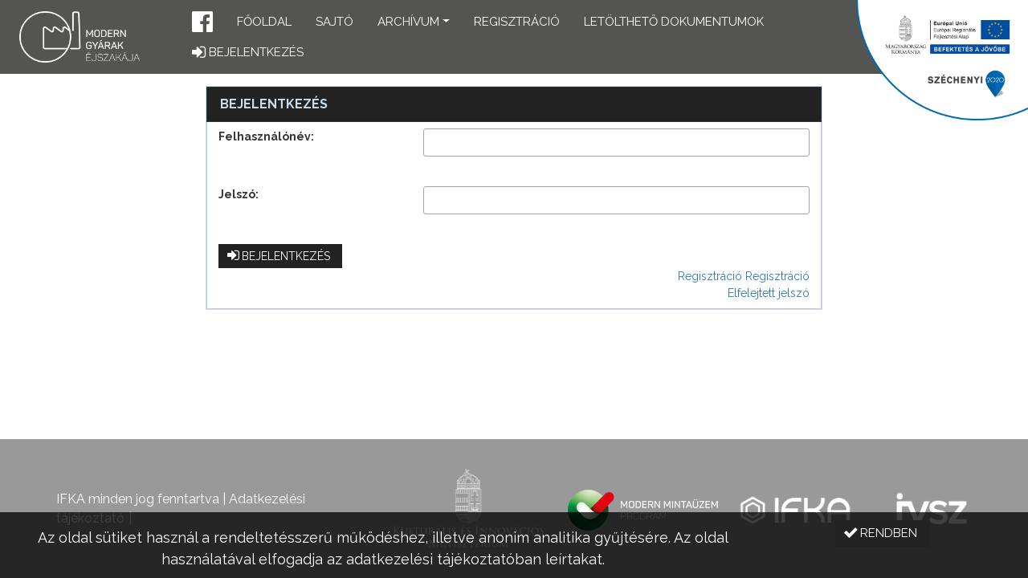

--- FILE ---
content_type: text/html;charset=UTF-8
request_url: https://moderngyarakejszakaja.hu/2021/login?continue-to=%2F2021%2Fhu%2Farticle%2F357
body_size: 4572
content:
<!DOCTYPE html>


<html><head id="j_idt2"><link type="text/css" rel="stylesheet" href="/2021/javax.faces.resource/theme.css.html?ln=primefaces-nova-dark-custom" /><link type="text/css" rel="stylesheet" href="/2021/javax.faces.resource/fa/font-awesome.css.html?ln=primefaces&amp;v=7.0" /><script type="text/javascript" src="/2021/javax.faces.resource/jquery/jquery.js.html?ln=primefaces&amp;v=7.0"></script><script type="text/javascript" src="/2021/javax.faces.resource/jquery/jquery-plugins.js.html?ln=primefaces&amp;v=7.0"></script><script type="text/javascript" src="/2021/javax.faces.resource/core.js.html?ln=primefaces&amp;v=7.0"></script><link type="text/css" rel="stylesheet" href="/2021/javax.faces.resource/components.css.html?ln=primefaces&amp;v=7.0" /><script type="text/javascript" src="/2021/javax.faces.resource/components.js.html?ln=primefaces&amp;v=7.0"></script><script type="text/javascript">if(window.PrimeFaces){PrimeFaces.settings.locale='hu';}</script>
	
	<meta charset="UTF-8" />
	<meta name="viewport" content="width=device-width, initial-scale=1" />
		<meta name="keywords" />
	<meta name="resource-type" content="document" />
	<meta name="robots" content="All" />
	<meta name="distribution" content="Global" />
	<meta name="revisit-after" content="2 days" />
	
	<title>Modern Gyárak Éjszakája</title>
	
	<base href="https://moderngyarakejszakaja.hu/2021/" />
	
	<script type="text/javascript" src="js/modernizr-custom.js"></script>
	
	<link rel="icon" type="image/png" href="favicon.png" />

	<link href="https://fonts.googleapis.com/css2?family=Raleway:ital,wght@0,300;0,400;0,600;0,700;1,400&amp;display=swap" rel="stylesheet" /> 	
	<link type="text/css" rel="stylesheet" href="css/bootstrap.min.css" media="screen" />
	<link type="text/css" rel="stylesheet" href="js/fancybox/jquery.fancybox-1.3.4.css" media="screen" />
	<link type="text/css" rel="stylesheet" href="js/imgslider/jquery-imgslider.css" media="screen" />
	<link type="text/css" rel="stylesheet" href="css/animate.css" media="screen" />
	<link type="text/css" rel="stylesheet" href="css/main.css?2020_1" media="screen" />

	<script type="text/javascript" src="js/primefaces_local_hu.js"></script>
	<script type="text/javascript" src="js/bootstrap.bundle.min.js"></script>
	<script type="text/javascript" src="js/jquery.form.min.js"></script>
	<script type="text/javascript" src="js/smoothscroll.js"></script>
	<script type="text/javascript" src="js/jquery.scrollUp.min.js"></script>
	<script type="text/javascript" src="js/wow.min.js"></script>
	<script type="text/javascript" src="js/fancybox/jquery.mousewheel.min.js"></script>
	<script type="text/javascript" src="js/fancybox/jquery.fancybox-1.3.4.pack.js"></script>
	<script type="text/javascript" src="js/imgslider/jquery-imgslider-min.js"></script>
	<script type="text/javascript" src="js/lozad.min.js"></script>
	<script type="text/javascript" src="js/galleria/galleria-1.4.2.js"></script>
	<script type="text/javascript" src="js/main.js?2020_1"></script></head>

<body><div id="j_idt10"><div id="j_idt10_start" style="display:none"><div id="ajaxOverlayWrapper"></div></div></div><script id="j_idt10_s" type="text/javascript">$(function(){PrimeFaces.cw("AjaxStatus","widget_j_idt10",{id:"j_idt10",start:function(){ajaxOverlayStart();},complete:function(){if(lzObserver) lzObserver.observe(); ajaxOverlayEnd();}});});</script>
<form id="j_idt12" name="j_idt12" method="post" action="/2021/login?continue-to=%2F2021%2Fhu%2Farticle%2F357" enctype="application/x-www-form-urlencoded">
<input type="hidden" name="j_idt12" value="j_idt12" />
<div id="j_idt12:j_idt13" class="ui-confirm-dialog ui-dialog ui-widget ui-widget-content ui-corner-all ui-shadow ui-hidden-container"><div class="ui-dialog-titlebar ui-widget-header ui-helper-clearfix ui-corner-top"><span id="j_idt12:j_idt13_title" class="ui-dialog-title"></span></div><div class="ui-dialog-content ui-widget-content" id="j_idt12:j_idt13_content"><span class="ui-icon ui-confirm-dialog-severity"></span><span class="ui-confirm-dialog-message"></span></div><div class="ui-dialog-buttonpane ui-dialog-footer ui-widget-content ui-helper-clearfix"><button id="j_idt12:j_idt14" name="j_idt12:j_idt14" class="ui-button ui-widget ui-state-default ui-corner-all ui-button-text-icon-left ui-confirmdialog-yes btn btn-success" type="button"><span class="ui-button-icon-left ui-icon ui-c fa fa-check"></span><span class="ui-button-text ui-c">Igen</span></button><script id="j_idt12:j_idt14_s" type="text/javascript">$(function(){PrimeFaces.cw("CommandButton","widget_j_idt12_j_idt14",{id:"j_idt12:j_idt14"});});</script><button id="j_idt12:j_idt15" name="j_idt12:j_idt15" class="ui-button ui-widget ui-state-default ui-corner-all ui-button-text-icon-left ui-confirmdialog-no btn btn-danger" type="button"><span class="ui-button-icon-left ui-icon ui-c fa fa-close"></span><span class="ui-button-text ui-c">Nem</span></button><script id="j_idt12:j_idt15_s" type="text/javascript">$(function(){PrimeFaces.cw("CommandButton","widget_j_idt12_j_idt15",{id:"j_idt12:j_idt15"});});</script></div></div><script id="j_idt12:j_idt13_s" type="text/javascript">$(function(){PrimeFaces.cw("ConfirmDialog","widget_j_idt12_j_idt13",{id:"j_idt12:j_idt13",width:"350",showEffect:"fade",hideEffect:"fade",global:true});});</script><input type="hidden" name="javax.faces.ViewState" id="j_id1:javax.faces.ViewState:0" value="7791401797089024902:6662811819195895002" autocomplete="off" />
</form><!-- Global site tag (gtag.js) - Google Analytics -->
<script async src="https://www.googletagmanager.com/gtag/js?id=UA-150190973-1"></script>
<script>
  window.dataLayer = window.dataLayer || [];
  function gtag(){dataLayer.push(arguments);}
  gtag('js', new Date());

  gtag('config', 'UA-150190973-1');
</script>
<img src="medias/template/1/infoblokk_kedv_final_felso_rgb_erfa.png" style="height: 150px; width: auto; position: fixed; right: 0; top: 0; z-index: 1021; pointer-events: none;" class="d-sm-inline" />

<div class="sticky-top">
	
<form id="menuForm" name="menuForm" method="post" action="/2021/login?continue-to=%2F2021%2Fhu%2Farticle%2F357" enctype="application/x-www-form-urlencoded">
<input type="hidden" name="menuForm" value="menuForm" />

			
			<nav class="navbar navbar-expand-sm navbar-dark bg-dark px-3"><a href="/2021/" class="logoDark my-auto">
					<img class="img-fluid ml-2" style="max-width: 150px;" src="images/logo.png" alt="Modern Gyárak Éjszakája" /></a>

				<button class="order-3 navbar-toggler mr-auto mb-auto" type="button" data-toggle="collapse" data-target="#headerMenu" aria-controls="headerMenu" aria-expanded="false" aria-label="Menü megnyitása" style="position: absolute; top: 15px; left: 15px;">
					<span class="navbar-toggler-icon"></span>
				</button>

				<div class="navbar-brand-container">
				
				<div id="headerMenu" class="collapse navbar-collapse">
					<ul class="navbar-nav ml-auto">
						
						<a class="nav-link" href="https://www.facebook.com/moderngyarakejszakaja" target="_blank" role="button" style="margin-top: 4px; margin-right: 15px; padding: 0; margin-left: 15px;">
							<i class="fa fa-2x fa-facebook-official"></i>
						</a><li class="nav-item"><a href="/2021/hu" class="nav-link">Főoldal</a></li><li class="nav-item"><a href="hu/page/sajto" class="nav-link">Sajtó</a></li><li class="nav-item dropdown dropdown-dark"><a href="javascript:void(0)" data-toggle="dropdown" class="nav-link dropdown-toggle">Archívum</a><div class="dropdown-menu"><a href="/2021/hu/events" class="nav-link">Archívum - 2021</a><a href="https://moderngyarakejszakaja.hu/2020" target="_blank" class="nav-link">Archívum - 2020</a><a href="https://moderngyarakejszakaja.hu/2019" target="_blank" class="nav-link">Archívum - 2019</a></div></li><li class="nav-item"><a href="https://moderngyarakejszakaja.hu/register" class="nav-link">Regisztráció</a></li><li class="nav-item"><a href="hu/page/letolthetodokumentumok" class="nav-link">Letölthető dokumentumok</a></li>
		<li class="nav-item d-block d-sm-none">
		</li>
			<li class="nav-item"><a href="/2021/login" class="nav-link "><i class="fa fa-lg fa-sign-in" aria-hidden="true"></i>
					<span>
						Bejelentkezés
						
					</span></a>
			</li>
						
						
						
					</ul>
				</div>
				</div>

			</nav><input type="hidden" name="javax.faces.ViewState" id="j_id1:javax.faces.ViewState:1" value="7791401797089024902:6662811819195895002" autocomplete="off" />
</form>
</div>

<main class="flex-grow-1 d-flex flex-column">
	<div class="container">
		<div id="j_idt175" class="ui-messages ui-widget" aria-live="polite"></div><span id="growl"></span><script id="growl_s" type="text/javascript">$(function(){PrimeFaces.cw("Growl","growl",{id:"growl",sticky:false,life:15000,escape:true,keepAlive:false,msgs:[]});});</script><span id="growlQuick"></span><script id="growlQuick_s" type="text/javascript">$(function(){PrimeFaces.cw("Growl","growlQuick",{id:"growlQuick",sticky:false,life:2000,escape:true,keepAlive:false,msgs:[]});});</script><span id="growlSticky"></span><script id="growlSticky_s" type="text/javascript">$(function(){PrimeFaces.cw("Growl","growlSticky",{id:"growlSticky",sticky:false,life:6000,escape:true,keepAlive:false,msgs:[]});});</script>
<form id="loginForm" name="loginForm" method="post" action="/2021/login?continue-to=%2F2021%2Fhu%2Farticle%2F357" enctype="application/x-www-form-urlencoded">
<input type="hidden" name="loginForm" value="loginForm" />
<div id="loginForm:j_idt177" class="ui-panel ui-widget ui-widget-content ui-corner-all loginPanel mx-auto" data-widget="widget_loginForm_j_idt177"><div id="loginForm:j_idt177_header" class="ui-panel-titlebar ui-widget-header ui-helper-clearfix ui-corner-all"><span class="ui-panel-title">Bejelentkezés</span></div><div id="loginForm:j_idt177_content" class="ui-panel-content ui-widget-content">
		
				<div class="row form-group">
					<div class="col-sm-4"><label id="loginForm:j_idt179" class="ui-outputlabel ui-widget" for="loginForm:username">Felhasználónév:</label>
					</div>
					<div class="col-sm-8"><input id="loginForm:username" name="loginForm:username" type="text" class="ui-inputfield ui-inputtext ui-widget ui-state-default ui-corner-all form-control" /><script id="loginForm:username_s" type="text/javascript">$(function(){PrimeFaces.cw("InputText","widget_loginForm_username",{id:"loginForm:username",maxlength:-2147483648});});</script><div id="loginForm:j_idt181" aria-live="polite" class="ui-message"></div><script id="loginForm:j_idt181_s" type="text/javascript">$(function(){PrimeFaces.cw("Message","widget_loginForm_j_idt181",{id:"loginForm:j_idt181",target:"loginForm:username"});});</script>
					</div>
				</div>
				
				<div class="row form-group">
					<div class="col-sm-4"><label id="loginForm:j_idt183" class="ui-outputlabel ui-widget" for="loginForm:password">Jelszó:</label>
					</div>
					<div class="col-sm-8"><input id="loginForm:password" name="loginForm:password" type="password" class="ui-inputfield ui-password ui-widget ui-state-default ui-corner-all form-control" /><script id="loginForm:password_s" type="text/javascript">$(function(){PrimeFaces.cw("Password","widget_loginForm_password",{id:"loginForm:password"});});</script><div id="loginForm:j_idt185" aria-live="polite" class="ui-message"></div><script id="loginForm:j_idt185_s" type="text/javascript">$(function(){PrimeFaces.cw("Message","widget_loginForm_j_idt185",{id:"loginForm:j_idt185",target:"loginForm:password"});});</script>
					</div>
				</div>
				
				<div class="row">
					<div class="col-12"><button id="loginForm:j_idt187" name="loginForm:j_idt187" class="ui-button ui-widget ui-state-default ui-corner-all ui-button-text-icon-left" onclick="" type="submit"><span class="ui-button-icon-left ui-icon ui-c fa fa-sign-in"></span><span class="ui-button-text ui-c">Bejelentkezés</span></button><script id="loginForm:j_idt187_s" type="text/javascript">$(function(){PrimeFaces.cw("CommandButton","widget_loginForm_j_idt187",{id:"loginForm:j_idt187"});});</script>
					</div>
				</div>
				
				<div class="row"><div class="col-12 text-right"><a href="/2021/register?continue-to=%2F2021%2Fhu%2Farticle%2F357" class="ui-link ui-widget">Regisztráció</a>
							<a href="https://moderngyarakejszakaja.hu/register" rendered="false">
								Regisztráció
							</a></div>
					<div class="col-12 text-right"><a href="/2021/forgotten_password" class="ui-link ui-widget">Elfelejtett jelszó</a>
					</div>
				</div></div></div><script id="loginForm:j_idt177_s" type="text/javascript">$(function(){PrimeFaces.cw("Panel","widget_loginForm_j_idt177",{id:"loginForm:j_idt177"});});</script><div id="loginForm:j_idt197" class="ui-dialog ui-widget ui-widget-content ui-corner-all ui-shadow ui-hidden-container"><div class="ui-dialog-titlebar ui-widget-header ui-helper-clearfix ui-corner-top"><span id="loginForm:j_idt197_title" class="ui-dialog-title">Többszörös bejelentkezési kísérlet</span></div><div class="ui-dialog-content ui-widget-content" id="loginForm:j_idt197_content">
				<div style="margin-bottom: 10px;">
					Ön már belépett egy másik böngészöből. A belépéshez a rendszernek ki kell léptetnie Önt a másik böngészőből. Kívánja folytatni?
				</div></div><div class="ui-dialog-footer ui-widget-content"><span>
					<div class="buttonRow"><button id="loginForm:j_idt200" name="loginForm:j_idt200" class="ui-button ui-widget ui-state-default ui-corner-all ui-button-text-icon-left" onclick="" type="submit"><span class="ui-button-icon-left ui-icon ui-c fa fa-sign-in"></span><span class="ui-button-text ui-c">Belépés folytatása</span></button><script id="loginForm:j_idt200_s" type="text/javascript">$(function(){PrimeFaces.cw("CommandButton","widget_loginForm_j_idt200",{id:"loginForm:j_idt200"});});</script><button id="loginForm:j_idt201" name="loginForm:j_idt201" class="ui-button ui-widget ui-state-default ui-corner-all ui-button-text-icon-left" onclick="PrimeFaces.bcn(this,event,[function(event){return function() { PF('dlgKickOut').hide(); return false; }();},function(event){PrimeFaces.ab({s:&quot;loginForm:j_idt201&quot;,f:&quot;loginForm&quot;});return false;}]);" style="float: right;" type="submit"><span class="ui-button-icon-left ui-icon ui-c fa fa-close"></span><span class="ui-button-text ui-c">Bezárás</span></button><script id="loginForm:j_idt201_s" type="text/javascript">$(function(){PrimeFaces.cw("CommandButton","widget_loginForm_j_idt201",{id:"loginForm:j_idt201"});});</script>
					</div></span></div></div><script id="loginForm:j_idt197_s" type="text/javascript">$(function(){PrimeFaces.cw("Dialog","dlgKickOut",{id:"loginForm:j_idt197",draggable:false,resizable:false,modal:true,width:"400"});});</script><input type="hidden" name="javax.faces.ViewState" id="j_id1:javax.faces.ViewState:2" value="7791401797089024902:6662811819195895002" autocomplete="off" />
</form>
	</div>
</main>

<footer class="py-4 mt-auto">
	<div class="container">
		<div class="row">

			<div class="col-sm-4 align-self-center" style="font-size: 1rem;">
				IFKA minden jog fenntartva
				|
			<a href="hu/page/privacy-statement" class="footerMenuLink">Adatkezelési tájékoztató</a>
			</div>
			
			<div class="col-sm-8 align-self-center text-center text-sm-right mt-4 mt-sm-0">

				<div class="row">
					
					<div class="col-3 d-flex align-items-center">
						<a href="https://kormany.hu/kulturalis-es-innovacios-miniszterium" target="_blank">
							<img src="medias/template/1/kim_logo_white_logo_txt_whitecopy-01.png" class="img-fluid" style="max-width: 250px;" />
						</a>
					</div>

					<div class="col-4 d-flex align-items-center">
						<a href="https://modem4.hu" target="_blank">
							<img src="medias/template/1/modem_inverse.png" class="img-fluid ml-5" style="max-width: 200px; transform: translateY(2px);" />
						</a>
					</div>
					
					<div class="col-3 d-flex align-items-center">
						<a href="https://ifka.hu" target="_blank">
							<img src="medias/template/1/ifka_inverse.png" class="img-fluid" style="max-width: 150px; transform: translateY(2px);" />
						</a>
					</div>
					
					<div class="col-2 d-flex align-items-center">
						<a href="https://ivsz.hu" target="_blank">
							<img src="medias/template/1/ivsz_inverse.png" class="img-fluid" style="max-width: 100px;" />
						</a>
					</div>

				</div>
				
			</div>

		</div>
	</div>
</footer><span id="cookieMessageArea">
			<div class="cookieAcceptPanel">
<form id="j_idt213" name="j_idt213" method="post" action="/2021/login?continue-to=%2F2021%2Fhu%2Farticle%2F357" enctype="application/x-www-form-urlencoded">
<input type="hidden" name="j_idt213" value="j_idt213" />

					<div class="row">
						<div class="col-sm-9">
							Az oldal sütiket használ a rendeltetésszerű működéshez, illetve anonim analitika gyűjtésére. Az oldal használatával elfogadja az adatkezelési tájékoztatóban leírtakat.
						</div>
						<div class="col-sm-3"><button id="j_idt213:j_idt215" name="j_idt213:j_idt215" class="ui-button ui-widget ui-state-default ui-corner-all ui-button-text-icon-left" onclick="PrimeFaces.ab({s:&quot;j_idt213:j_idt215&quot;,f:&quot;j_idt213&quot;,u:&quot;cookieMessageArea&quot;});return false;" type="submit"><span class="ui-button-icon-left ui-icon ui-c fa fa-check"></span><span class="ui-button-text ui-c">Rendben</span></button><script id="j_idt213:j_idt215_s" type="text/javascript">$(function(){PrimeFaces.cw("CommandButton","widget_j_idt213_j_idt215",{id:"j_idt213:j_idt215"});});</script>
						</div>
					</div><input type="hidden" name="javax.faces.ViewState" id="j_id1:javax.faces.ViewState:3" value="7791401797089024902:6662811819195895002" autocomplete="off" />
</form>
			</div></span>
<form id="j_idt218" name="j_idt218" method="post" action="/2021/login?continue-to=%2F2021%2Fhu%2Farticle%2F357" enctype="application/x-www-form-urlencoded">
<input type="hidden" name="j_idt218" value="j_idt218" />
<script id="j_idt218:j_idt219" type="text/javascript">handleMap = function() {PrimeFaces.ab({s:"j_idt218:j_idt219",f:"j_idt218",p:"j_idt218:j_idt219",ps:true,onco:function(xhr,status,args){mapLoaded(args.data);},pa:arguments[0]});}</script><script id="j_idt218:j_idt220" type="text/javascript">handleSelect = function() {PrimeFaces.ab({s:"j_idt218:j_idt220",f:"j_idt218",p:"j_idt218:j_idt220",u:"@(.mapBoxArea)",ps:true,pa:arguments[0]});}</script><script id="j_idt218:j_idt221" type="text/javascript">closeMapSelection = function() {PrimeFaces.ab({s:"j_idt218:j_idt221",f:"j_idt218",p:"j_idt218:j_idt221",u:"@(.mapBoxArea)",ps:true,pa:arguments[0]});}</script><input type="hidden" name="javax.faces.ViewState" id="j_id1:javax.faces.ViewState:4" value="7791401797089024902:6662811819195895002" autocomplete="off" />
</form>
		
</body>

</html>

--- FILE ---
content_type: text/css
request_url: https://moderngyarakejszakaja.hu/2021/js/imgslider/jquery-imgslider.css
body_size: 860
content:
.slider-container-wrapper {
	width: 100%;
	overflow: hidden;
	position: relative;
}

.slider-container {
	position: absolute;
	top: 0;
	bottom: 0;
	right: 0;
	left: 0;
}

.slider-item-container {
	width: 300%;
	height: 100%;
	margin-left: -100%;
	overflow: hidden;
}

.slider-item {
	width: 33.33333333333333333333333333333333%;
	height: 100%;
	-moz-background-size: cover;
	-o-background-size: cover;
	-webkit-background-size: cover;
	background-size: cover;
	background-repeat: no-repeat;
	background-position: 50% 50%;
	float: left;
	position: relative;
}

.slider-dots-container {
	width: 100%;
	height: 20px;
	position: absolute;
	bottom: 15px;
	text-align: center;
}

.slider-dot-container {
	cursor: pointer;
	-moz-box-sizing: border-box;
	-webkit-box-sizing: border-box;
	box-sizing: border-box;
	padding: 5px;
	margin: 0 2px;
	display: inline-block;
	width: 20px;
	height: 20px;
}

.slider-dot {
	width: 10px;
	height: 10px;
	-moz-border-radius: 50%;
	-webkit-border-radius: 50%;
	border-radius: 50%;
	border: 1px solid #000000;
	background-color: #ffffff;
	-moz-box-sizing: border-box;
	-webkit-box-sizing: border-box;
	box-sizing: border-box;
	opacity: 0.3;
}

.slider-dot-container.active {
	cursor: default;
}

.slider-dot-container.active > .slider-dot {
	background-color: #ffffff;
	opacity: 0.8;
}

.slider-dot-container:not(.active):hover > .slider-dot {
	opacity: 0.5;
	-moz-box-shadow: 0 0 15px #ffffff, 0 0 10px #ffffff;
	-webkit-box-shadow: 0 0 15px #ffffff, 0 0 10px #ffffff;
	box-shadow: 0 0 15px #ffffff, 0 0 10px #ffffff;
}

.slider-footer-container-main {
}

.slider-footer-container {
}

.slider-footer-container-inner {
	padding: 15px;
	-moz-box-sizing: border-box;
	-webkit-box-sizing: border-box;
	box-sizing: border-box;
}

@media (max-width: 767px) {
	.slider-hidden-content > * {
		display: none !important;
	}
}
@media (min-width: 768px) {
	.slider-hidden-footer {
		display: none !important;
	}
}

.slider-content,
.slider-page-content {
	width: 100%;
	height: 100%;
	position: absolute;
	left: 0;
	top: 0;
}

.slider-pager {
	position: absolute;
	width: 50px;
	height: 100%;
	top: 0;
	cursor: pointer;
	color: #000000;
	text-align: center;
	font-weight: bold;
	font-family: Arial;
	font-size: 40px;
	opacity: 0.3;
	-webkit-touch-callout: none;
	-webkit-user-select: none;
	-khtml-user-select: none;
	-moz-user-select: none;
	-ms-user-select: none;
	user-select: none;
	outline: none;
}

.slider-pager:before {
	content: '';
	height: 100%;
	display: inline-block;
	width: 0;
	overflow: hidden;
	vertical-align: middle;
}

.slider-pager:hover {
	opacity: 1;
	text-shadow: 0 0 15px #ffffff, 0 0 10px #ffffff;
}

.slider-pager-prev {
	left: 0;
}

.slider-pager-prev:after {
	content: '«';
}

.slider-pager-next {
	right: 0;
}

.slider-pager-next:after {
	content: '»';
}

.slider-buttons-container {
	text-align: right;
	margin-top: 5px;
}

.slider-button {
	background: none;
	border: none;
	cursor: pointer;
	outline: none;
	font-weight: bold;
	font-family: Arial;
	font-size: 40px;
	width: 40px;
	height: 40px;
	padding: 0;
	display: inline-block;
}

.slider-button:hover {
	text-shadow: 0 0 15px #ffffff, 0 0 10px #ffffff;
}

.slider-button-prev {
	margin-right: 5px;
}

.slider-button-prev:after {
	content: '«';
}

.slider-button-next:after {
	content: '»';
}

--- FILE ---
content_type: text/css
request_url: https://moderngyarakejszakaja.hu/2021/css/main.css?2020_1
body_size: 7858
content:
@CHARSET "UTF-8";

/* TABLE OF CONTENTS

00) Fonts
01) General layout
01.1) Bootstrap changes
01.2) Header
01.3) Nav
01.4) Footer
02) General classes
02.1) Review colors
02.2) Trophies
03) Forms
04) Buttons
05) Panels
05.1) Fieldset
05.2) Accordion
05.3) Data table
05.4) Dialog
05.5) Confirm dialog
06) Components
06.1) Radio button
06.2) Calendar and Spinner
06.3) File upload
06.4) Inplace
06.5) Tooltip
06.6) Growl
06.7) Timeline
06.8) Tree
06.9) Auto complete
06.10) Schedule
07) Code Mirror
08) Questionnaires
09) Ajax activity overlay
10) Scroll Up
11) Cookie panel
12) Pages
12.1) Index page
12.2) User area
12.3) Login page

*/

/* ----------------------------------------
00) Fonts
---------------------------------------- */

/* ----------------------------------------
01) General layout
---------------------------------------- */

body {
	margin: 0;
	overflow-x: hidden;
	font-size: 13px;
	color: #ffffff;
	background-color: #999999;
}

body a {
	color: #ffffff;
}

body a:hover,
body a:active {
	color: #88E069;
}

body main a {
	color: #007bff;
}

body main a:hover,
body main a:active {
	color: #0056b3;
}

body [class^="ui-"] a {
	color: #337AB7;
}

body [class^="ui-"] a:hover,
body [class^="ui-"] a:active {
	color: #4A8A53;
}

body,
body .ui-widget {
	font-family: "Raleway","Trebuchet MS",Arial,Helvetica,sans-serif;
}

.entry-summary,
.entry-summary * {
	font-family: "Raleway","Trebuchet MS",Arial,Helvetica,sans-serif !important;
	font-weight: normal !important;
}

html.flexbox body {
	box-sizing: border-box;
	display: -webkit-flex;
	display: -ms-flexbox;
	display: -webkit-box;
	display: flex;
	min-height: 100vh;
	flex-direction: column;
}

html.flexbox .site-header,
html.flexbox .site-nav,
html.flexbox .site-footer {
    -webkit-flex: 0 0 auto;
	-ms-flex: 0 0 auto;
	flex: 0 0 auto;
}

html.flexbox .site-content {
	-webkit-flex: 1;
	-ms-flex: 1;
	flex: 1;
}

.container {
	margin-left: auto;
	margin-right: auto;
	padding: 0;
}

@media(max-width: 575px) {
	.container {
		padding-left: 15px;
		padding-right: 15px;
	}
}

main {
	padding: 15px;
	display: block;
}

main .indexPage {
}

@media only screen and (max-width: 48em) {
	.site-nav {
		position: static !important;
	}
	
	body {
		margin-left: 0;
		margin-right: 0;
	}
}

@media only screen and (min-width: 48em) {
	html:not(.flexbox) .site-content {
		min-height: 200px;
	}
}

/* ----------------------------------------
01.1) Bootstrap changes
---------------------------------------- */

.form-group label {
	font-weight: bold;
}

.dropdown-divider {
	margin-left: 10%;
	margin-right: 10%;
	border-color: #cbdbe7;
}

@media (max-width: 575.98px) {
	.dropdown-divider {
		display: none;
	}
}

@media (min-width: 576px) {
	.dropdown-menu.show {
		border: 1px solid #cbdbe7;
	}
}

/* ----------------------------------------
01.2) Header
---------------------------------------- */

.site-header {
	padding: 10px 15px;
    line-height: 20px;
}

@media (max-width: 575.98px) {
	.site-header {
		padding: 0;
	}
}

.logo {
    display: block;
    width: 80px;
    margin-right: 20px;
}

.logoDark {
    display: block;
    width: 250px;
	margin-right: 0;
}

@media (max-width: 800px) {
	.languagesSelector {
		font-size: 14px;
	}
}

@media (max-width: 720px) {
	.languagesSelector {
		font-size: 12px;
	}
}

/* ----------------------------------------
01.3) Nav
---------------------------------------- */

nav.sticky-top {
	box-shadow: 0 3px 4px -2px rgba(0, 0, 0, 0.5);
}

#headerMenu ul,
#headerMenu2 ul {
	margin: 0;
	padding: 0;
	font-size: 0;
	-ms-flex-wrap: wrap;
	flex-wrap: wrap;
	width: 100%;
}

#headerMenu ul li a,
#headerMenu2 ul li a {
	display: block;
	padding-left: 15px;
	padding-right: 15px;
}

#headerMenu a,
#headerMenu button,
#headerMenu2 a,
#headerMenu2 button {
	font-size: 15px;
	font-weight: 500;
	color: #ffffff;
	text-transform: uppercase;
}

#headerMenu ul li a:hover,
#headerMenu ul li.active > a,
#headerMenu2 ul li a:hover,
#headerMenu2 ul li.active > a {
	color: #88E069;
}

nav.bg-dark {
	padding-left: 0;
	padding-right: 0;
	background-color: #545453 !important;
}

@media (max-width: 575.98px) {
	nav.navbar.bg-dark {
		padding-left: 15px !important;
		padding-right: 15px !important;
	}
}

.navbar.navbar-dark .navbar-brand {
	color: #cbdbe7;
}

#headerMenu .dropdown-menu,
#headerMenu2 .dropdown-menu {
	background-color: #222222;
	transition: background-color 0.5s;
	padding: 12px;
	min-width: 250px;
	border: none;
	border-radius: 0;
	box-shadow: 0 2px 6px -3px rgba(255, 255, 255, 0.75);
}

#headerMenu .dropdown-menu a,
#headerMenu2 .dropdown-menu a {
    color: #ffffff;
    display: block;
    font-size: 13px;
	font-weight: 500;
    padding: 6px 5px;
    text-align: left;
    text-transform: uppercase;
    transition: color 0.5s;
}

#headerMenu .dropdown-menu a.active,
#headerMenu .dropdown-menu a:hover,
#headerMenu2 .dropdown-menu a.active,
#headerMenu2 .dropdown-menu a:hover {
    color: #88E069 !important;
    background-color: #222222;
}

@media(min-width: 576px) {
	#headerMenu {
		padding-right: 200px;
	}
}

.doubleLineMenuItem {
	margin-top: -4px;
	margin-bottom: -6px;
}

.doubleLineMenuItem > * {
	display: inline-block;
	vertical-align: middle;
}

.doubleLineMenuItem > span {
	line-height: 15px;
}

.doubleLineMenuItem .doubleLineMenuItem2ndLine {
	font-size: 11px;
}

.companySelectorNotSelected {
	margin-left: 20px;
	width: auto;
}

.nav.bg-dark {
	padding-right: 10px;
	background-color: #555553;
}

.nav.bg-dark a.nav-link {
	color: #ffffff;
	padding-top: 15px;
	padding-bototm: 15px;
	transform-origin: -20px 100%;
}

.nav.bg-dark a.nav-link.active,
.nav.bg-dark a.nav-link:hover {
	color: #88E069;
}

.sticky-top {
	transition: opacity 0.5s, box-shadow 0.5s;
}

.sticky-top.sticked {
	-webkit-box-shadow: 0 3px 10px -5px rgba(0, 0, 0, 0.5);
	box-shadow: 0 3px 10px -5px rgba(0, 0, 0, 0.5);
}

@media only screen and (max-width: 575px) {
	.sticky-top {
		position: static !important;
	}
}


/* ----------------------------------------
01.4) Footer
---------------------------------------- */

.site-footer {
    padding: 0 15px 0 15px;
    font-size: 14px;
    font-weight: 500;
    color: rgb(51, 51, 51);
}

.site-footer .right {
    float: right;
    position: relative;
    top: -15px;
}

.site-footer hr {
	border: none;
	border-top: 1px solid #222222;
	margin: 30px 0 10px 0;
}

@media (max-width: 575.98px) {
    .site-footer {
        text-align: center;
    }
    .site-footer .right {
    	text-align: center;
        float: none;
        top: 0;
        margin: 15px 0;
    }
}

.footerMenuLink:after {
	content: "|";
	display: inline-block;
	color: #ffffff;
	margin-left: 5px;
	text-decoration: none;
}

.footer-web2 {
	color: #84aac6;
	text-decoration: none;
}

/* ----------------------------------------
02) General classes
---------------------------------------- */

.nowrap {
	white-space: nowrap;
}

.checkmark {
	margin-left: 5px;
	color: #7DB02A;
}

.minusmark {
	margin-left: 5px;
	color: #E82734;
}

body .ui-datatable .ui-datatable-data tr.delayRow,
body .ui-datatable .ui-datatable-data tr.delayRow a {
	background-color: #A11D21;
	color: #FFFFFF;
}

body .ui-datatable .ui-datatable-data tr.warnRow,
body .ui-datatable .ui-datatable-data tr.warnRow a {
	background-color: #fce95f;
	color: #333333;
}

body .ui-datatable .ui-datatable-data tr.warnRow td {
	border-color: #ac6a06 !important;
}

.registryCode {
	font-size: 16px;
	font-weight: bold;
	color: #dc3545;
}

body .ui-datatable .ui-datatable-data tr.delayRow .registryCode {
	color: #ffc107;
}

body .ui-datatable .ui-datatable-data tr.delayRow label {
	color: #ffc107;
}

/* ----------------------------------------
02.1) Review colors
---------------------------------------- */

.text-supervisor {
	color: #337ab7;
}

.text-supervisor .textarea-bg {
	background-color: #f4f9fd;
}

.text-reviewer {
	color: #02a554;
}

.text-reviewer .textarea-bg {
	background-color: #f5fefa;
}

/* ----------------------------------------
02.2) Trophies
---------------------------------------- */

.trophy {
	margin-top: 15px;
	margin-bottom: 15px;
}

.trophy-title {
	font-size: 26px;
	font-weight: bold;
	display: block;
	-webkit-box-shadow: 0 7px 6px -6px rgba(0, 0, 0, 0.75);
	box-shadow: 0 7px 6px -6px rgba(0, 0, 0, 0.75);
	margin-bottom: 20px;
}

.trophy-data {
	padding-left: 4px;
	padding-right: 4px;
}

.trophy-date-label {
	font-weight: bold;
}

.trophy-date {
	
}

.trophy-description {
	margin-top: 6px;
	text-align: justify;
}

/* ----------------------------------------
03) Forms
---------------------------------------- */

body .form-control,
body .form-control * {
	font-size: 14px;
}

body .formWithSpacing .ui-panel,
body .formWithSpacing .ui-datatable,
body .formWithSpacing .ui-fieldset {
	margin-top: 0;
	margin-bottom: 20px;
}

body .formWithSpacing .ui-panel:last-child,
body .formWithSpacing .ui-datatable:last-child,
body .formWithSpacing .ui-fieldset:last-child {
	margin-bottom: 0;
}

body .formWithSpacing [class*="col-"] .ui-panel,
body .formWithSpacing [class*="col-"] .ui-datatable,
body .formWithSpacing [class*="col-"] .ui-fieldset {
	margin-top: 0;
	margin-bottom: 0;
}

.buttonRow {
	overflow: hidden;
}

.buttonRow button,
.buttonRow .btn,
.buttonRow input[type="button"],
.buttonRow input[type="submit"] {
	margin-right: 10px;
}

.buttonRow button:last-child,
.buttonRow .btn:last-child,
.buttonRow input[type="button"]:last-child,
.buttonRow input[type="submit"]:last-child {
	margin-right: initial;
}

.buttonRow.bg-dark {
	border-top: 1px solid #ffffff;
}

/* ----------------------------------------
04) Buttons
---------------------------------------- */

.btn,
body span.ui-button.ui-state-default,
body button.ui-button.ui-state-default,
body input.ui-button.ui-state-default {
	margin-bottom: 0;
	text-align: center;
	white-space: nowrap;
	vertical-align: middle;
	-ms-touch-action: manipulation;
	touch-action: manipulation;
	cursor: pointer;
	-webkit-user-select: none;
	-moz-user-select: none;
	-ms-user-select: none;
	user-select: none;
	font-weight: bold;

	border-radius: 0;
	font-size: 15px;
	text-transform: uppercase;
	font-weight: 500;
	border: 1px solid transparent;
	transition: text-shadow 0.3s, color 0.3s;
	outline: none;
}

.ui-widget-header .btn,
body .ui-widget-header span.ui-button,
body .ui-widget-header button.ui-button,
body .ui-widget-header input.ui-button,
.ui-panel-footer .btn,
body .ui-panel-footer span.ui-button,
body .ui-panel-footer button.ui-button,
body .ui-panel-footer input.ui-button {
	border: 1px solid #FFFFFF;
}

body .btn:not([class*="btn-"]),
body span.ui-button.ui-state-default:not(.btn),
body button.ui-button.ui-state-default:not(.btn),
body input.ui-button.ui-state-default:not(.btn) {
	background: #222222;
	color: #FFFFFF;
}

a.btn,
a.btn:not([href]):not([tabindex]) {
	color: #FFFFFF;
	display: inline-block;
	padding: 7px 6px;
}

a.btn > i.fa {
	width: 0;
	padding-left: 4px;
}

a.btn > i.fa + span {
	padding: .3em 1em .3em 2.1em;
	font-weight: bold;
}

button.btn:active,
button.btn:focus,
a.btn:active,
a.btn:focus {
	box-shadow: none;
}

body .btn:hover:not([class*="btn-"]),
body span.ui-button.ui-state-default:hover:not(.btn),
body button.ui-button.ui-state-default:hover:not(.btn),
body input.ui-button.ui-state-default:hover:not(.btn),

body .btn:focus:not([class*="btn-"]),
body span.ui-button.ui-state-default:focus:not(.btn),
body button.ui-button.ui-state-default:focus:not(.btn),
body input.ui-button.ui-state-default:focus:not(.btn) {
	color: #FFFFFF;
	text-shadow: 0 0 10px rgba(255, 255, 255, 1), 0 0 5px rgba(255, 255, 255, 0.25);
	background: #222222;
	outline: none;
}

.bg-dark .btn
body .bg-dark span.ui-button.ui-state-default,
body .bg-dark button.ui-button.ui-state-default,
body .bg-dark input.ui-button.ui-state-default {
	border: 1px solid #FFFFFF;
}

body .bigButton .ui-button-icon-left.fa-2x,
body .bigButton .ui-button-icon-right.fa-2x {
	overflow: visible;
	top: 50% !important;
	margin-top: -16px !important;
	left: 10px;
	font-size: 2em;
}

body .bigButton {
	padding: 5px 20px;
	margin: 0 auto;
	display: block;
	font-size: 18px;
}

.selectorBtn {
	text-transform: none;
	display: block;
	white-space: normal;
	-moz-box-shadow: 0 0 10px rgba(0, 0, 0, 0.5);
	-webkit-box-shadow: 0 0 10px rgba(0, 0, 0, 0.5);
	box-shadow: 0 0 10px rgba(0, 0, 0, 0.5);
	border-radius: 10px;
	border: 2px solid #555;
}

.selectorBtn:hover {
	transform: scale(1.01, 1.01);
}

.selectorBtn.btn-outline-light {
	color: #333333;
	border-color: #333333;
}

.selectorBtn.border-danger {
	-moz-box-shadow: inset 0 0 15px red !important;
	-webkit-box-shadow: inset 0 0 15px red !important;
	box-shadow: inset 0 0 15px red !important;
	transform: none;
}

.selectorBtn.border-success {
	-moz-box-shadow: inset 0 0 15px green !important;
	-webkit-box-shadow: inset 0 0 15px green !important;
	box-shadow: inset 0 0 15px green !important;
	transform: none;
}

.selectorBtn > span:first-child {
	font-weight: bold;
	font-size: 16pt;
}

.selectorBtn li {
	margin-top: 5px;
}

/* ----------------------------------------
05) Panels
---------------------------------------- */

body .ui-panel {
	border: 1px solid #cbdbe7;
	border-radius: 0 !important;
	overflow: hidden;
}

body .ui-panel .ui-panel-titlebar {
	background: #222222;
	color: #cbdbe7;
	font-size: 16px;
	text-transform: uppercase;
	font-weight: bold;
	border-radius: 0 !important;
}

body .ui-widget-header:not(.ui-paginator) a {
	color: #cbdbe7;
}

/* ----------------------------------------
05.1) Fieldset
---------------------------------------- */

body .ui-fieldset-toggleable .ui-fieldset-legend {
	color: #222222;
	font-size: 14px;
	text-transform: uppercase;
	font-weight: bold;
	border-radius: 0 !important;
}

body .ui-fieldset .ui-fieldset-legend {
	font-size: 1em;
	font-weight: bold;
	margin: 10px 0;
	border: none !important;
	width: auto;
	background-color: #222222 !important;
	color: #ffffff;
}

body .ui-fieldset .ui-fieldset-toggler {
	margin-top: 2px;
	margin-right: 4px;
}

/* ----------------------------------------
05.2) Accordion
---------------------------------------- */

body .ui-accordion {
	border: 1px solid #222222;
	-webkit-text-shadow: none;
	box-shadow: none;
}

body .ui-accordion .ui-accordion-header.ui-state-default,
body .ui-accordion .ui-accordion-header.ui-state-hover,
body .ui-accordion .ui-accordion-header.ui-state-active {
	background: #222222;
	color: #FFFFFF;
	-webkit-box-shadow: none;
	box-shadow: none;
	-webkit-text-shadow: none;
	text-shadow: none;
	padding-top: 10px;
	padding-bottom: 10px;
	outline: none;
	margin: 0;
	border: none;
	font-weight: bold;
}

@media only screen and (max-width: 48em) {
	body .ui-accordion {
		margin-left: -1rem;
		margin-right: -1rem;
	}
}

body .ui-accordion .ui-accordion-content.ui-widget-content {
	overflow-x: hidden;
}

/* ----------------------------------------
05.3) Data table
---------------------------------------- */

body .ui-datatable > div > table {
	table-layout: auto;
}

body .ui-datatable td.maxWidth {
	width: 100%;
}

.hide-column-names > thead > tr,
.hide-column-names table thead tr {
    display: none;
}

body .ui-datatable .ui-state-highlight a {
	color: #ffffff;
}

body .ui-datatable .ui-datatable-header,
body .ui-datatable th.ui-state-default {
	background: #222222;
	color: #cbdbe7;
	font-size: 16px;
	text-transform: uppercase;
	font-weight: bold;
	border-radius: 0 !important;
}

body .ui-datatable .ui-datatable-header,
body .ui-datatable .ui-datatable-footer {
	background: #222222;
}

body .ui-datatable th.ui-state-default {
	/*border: 1px solid #cbdbe7;*/
}

body .ui-datatable thead th.ui-state-hover {
	background-color: #222222;
	color: #ffffff;
}

th.datatable-drag-handle,
td.datatable-drag-handle {
	width: 15px !important;
	padding: 0 6px 0 6px !important;
	border-right: none !important;
}

tbody td.datatable-drag-handle {
	cursor: move;
	cursor: grab;
	vertical-align: middle;
	text-align: center;
	-webkit-box-shadow: inset -6px 0 5px -7px rgba(0, 0, 0, 0.5);
	box-shadow: inset -6px 0 5px -7px rgba(0, 0, 0, 0.5);
}

td.datatable-drag-handle + td,
th.datatable-drag-handle + th {
	border-left: none !important;
	padding-left: 6px;
}

th.datatable-drag-handle {
	-webkit-box-shadow: none;
	box-shadow: none;
	border-bottom-right-radius: 0;
}

th.datatable-drag-handle + th {
	-webkit-box-shadow: none;
	box-shadow: none;
	padding-right: 29px;
	border-bottom-left-radius: 0;
}

tbody td.datatable-drag-handle:after {
	content: '\f0dc';
	font-family: FontAwesome;
	font-weight: normal;
	font-size: 14px !important;
	font-size: inherit;
	text-rendering: auto;
	-webkit-font-smoothing: antialiased;
	-moz-osx-font-smoothing: grayscale;
    overflow: visible;
    text-indent: 0;
    color: #666666;
    padding: 5px 3px 5px 2px;
    transition: color 0.5s, text-shadow 0.5s;
}

body td.datatable-drag-handle:hover:after,
body .ui-sortable-helper td.datatable-drag-handle:after {
	color: #2399E5;
	-webkit-text-shadow: 0 0 10px rgba(35, 153, 229, 0.75);
	text-shadow: 0 0 10px rgba(35, 153, 229, 0.75);
}

body tbody tr.ui-state-highlight td.datatable-drag-handle:after {
	color: #FFFFFF;
}

body .ui-sortable-helper {
	opacity: 0.85;
}

body .ui-sortable-helper span.ui-column-title {
	display: none;
}

body .ui-sortable-helper * {
	cursor: none !important;
}

body .ui-sortable-helper td.datatable-drag-handle {
	width: 15px !important;
}

@media only screen and (max-width: 640px) {
	body .ui-datatable-reflow td.datatable-drag-handle {
		min-width: 25px !important;
		padding-top: 0 !important;
		padding-bottom: 6px !important;
		-webkit-box-shadow: inset -6px -5px 8px -7px rgba(0, 0, 0, 0.5);
		box-shadow: inset -6px -5px 8px -7px rgba(0, 0, 0, 0.5);
	}

	body .ui-datatable-reflow td.datatable-drag-handle:after {
		display: block;
		margin-top: -10px;
	}
}

body .ui-datatable-rowordering.ui-state-active {
	height: 3px !important;
}

body .ui-datatable-rowordering.ui-state-active > td {
	border: none !important;
}

@media(min-width: 641px) {
	.column-text-center {
		text-align: center;
	}
}

body .ui-datatable-rowordering.ui-state-active > td {
	border: 1px solid #CCCCCC;
}

body .ui-datatable .ui-column-filter {
	width: 100%;
	box-sizing: border-box;
}

body .ui-datatable tr.ui-widget-header {
	background: #f0f5f9;
	border-top: 2px solid #CCCCCC;
}

body .ui-datatable tr.ui-widget-header > td {
	padding-top: 0;
	padding-bottom: 0;
	-webkit-box-shadow: 0 -2px 6px rgba(0, 0, 0, 0.15);
	box-shadow: 0 -2px 6px rgba(0, 0, 0, 0.15);
}

body .ui-datatable table.hidden-group-row tr.ui-widget-header {
	display: none;
}

body .ui-icon-seek-first {
	background-position: -80px -157px;
}

body .ui-icon-seek-prev {
	background-position: -48px -157px;
}

body .ui-icon-seek-next {
	background-position: -32px -157px;
}

body .ui-icon-seek-end {
	background-position: -64px -157px;
}

body .ui-row-editor .ui-icon {
	background: none;
	font-family: FontAwesome;
	text-indent: initial;
	overflow: visible;
	width: auto;
	height: auto;
	margin-right: 10px;
}

body .ui-row-editor .ui-icon.ui-icon-pencil:after {
	content: '\f040';
}

body .ui-row-editor .ui-icon.ui-icon-check:after {
	content: '\f00c';
}

body .ui-row-editor .ui-icon.ui-icon-close:after {
	content: '\f00d';
}

body .ui-editable-column {
	font-size: 0;
}

body .ui-editable-column .ui-cell-editor {
	font-size: 13px;	
}

body .ui-cell-editor-input {
	padding: 5px;
}

.rowEditorColumn {
	width: 90px;
	font-size: 18px;
}

.rowEditorColumn a:hover {
	text-decoration: none;
}

body .ui-state-highlight .rowEditorColumn * {
	color: #FFFFFF;
}

/* ----------------------------------------
05.4) Dialog
---------------------------------------- */

body .ui-dialog {
	z-index: 1061 !important;
}

body .ui-widget-overlay.ui-dialog-mask {
	z-index: 1060 !important;
}

/* ----------------------------------------
05.5) Confirm dialog
---------------------------------------- */

body .ui-confirm-dialog-message {
	margin-left: 10px;
    margin-top: -3px;
    width: calc(100% - 30px);
}

body .ui-dialog .ui-dialog-titlebar {
	background-color: #222222;
}

/* ----------------------------------------
06) Components
---------------------------------------- */

body .ui-messages:empty {
	margin: 0;
}

body .ui-messages .ui-messages-error,
body .ui-message.ui-message-error,
body .ui-growl .ui-growl-item-container.ui-growl-error {
	background-color: #df2726;
	color: #fff;
}

body .ui-messages .ui-messages-error .ui-messages-error-icon,
body .ui-message.ui-message-error .ui-message-error-icon,
body .ui-growl .ui-growl-item-container.ui-growl-error .ui-growl-image {
	color: #fff;
}

body .ui-growl .ui-growl-item-container .ui-growl-image {
	margin-left: -10px;
	margin-right: 10px;
}

/* ----------------------------------------
06.1) Radio button
---------------------------------------- */

body .ui-selectoneradio label {
	margin-left: 5px;
	margin-right: 10px;
}

body .ui-selectbooleancheckbox + label {
	margin-left: 10px;
	display: inline;
}

/* ----------------------------------------
06.2) Calendar and Spinner
---------------------------------------- */

body .ui-calendar {
	position: relative;
}

body .ui-calendar:after {
	content: '\f073';
	font: normal normal normal 14px/1 FontAwesome;
	font-size: inherit;
	text-rendering: auto;
	-webkit-font-smoothing: antialiased;
	-moz-osx-font-smoothing: grayscale;
    overflow: visible;
    text-indent: 0;
    position: absolute;
    left: 10px;
    top: 1px;
    pointer-events: none;
}

body .ui-calendar > .ui-inputfield {
	padding-left: 30px;
}

body .ui-calendar.form-control,
body .ui-spinner.form-control {
	border: none;
	padding: 0;	
}

body .ui-calendar.form-control > .ui-inputfield {
	padding-left: 35px;
}

body .ui-spinner.form-control > .ui-spinner-input {
	padding: 0.375rem 0.75rem;
}

body .ui-calendar.form-control > .ui-inputfield,
body .ui-spinner.form-control > .ui-spinner-input {
	width: 100%;
	color: #495057;
	transition: border-color 0.15s ease-in-out, box-shadow 0.15s ease-in-out;
}

body .ui-calendar.form-control > .ui-inputfield:focus,
body .ui-spinner.form-control > .ui-spinner-input:focus {
  color: #495057;
  background-color: #fff;
  border-color: #80bdff;
  outline: 0;
  box-shadow: 0 0 0 0.2rem rgba(0, 123, 255, 0.25);
}

body .ui-calendar.form-control:after {
	top: 10px;
	left: 12px;
	color: #495057;	
}

body .ui-datepicker .ui-datepicker-calendar {
	margin-top: 0;
}

body .ui-datepicker-calendar td {
	width: 30px;
}

body .ui-datepicker-calendar td > a {
	height: 20px;
	line-height: 12px;
	text-align: center;
}

body .ui-datepicker .ui-timepicker-div dl {
	margin: 0;
}

body .ui-datepicker .ui-timepicker-div dl dd {
	margin-bottom: 0;
	height: 40px;
}

body .ui-datepicker-year {
	width: 70px !important;
	padding: 4px 4px 2px 4px;
}

body .ui-datepicker-month {
	width: 70px !important;
	padding: 4px 4px 2px 4px;
}

body .ui-timepicker-select {
	width: 100%;
	padding: 4px;
}

body .ui-spinner-button.ui-state-default {
	background: #222222;
	cursor: pointer;
}

body .ui-spinner-input {
	text-align: left;
	font-size: 1em;
}

/* ----------------------------------------
06.3) File upload
---------------------------------------- */

body .ui-fileupload-buttonbar {
	background: none;
}

body .ui-datatable .ui-fileupload-files td {
	border: none;
}

body .fileList .file-icon {
	margin-right: 10px;
	font-size: 20px;
}

body .ui-fileupload .ui-fileupload-buttonbar {
	background: #222222;
}

/* ----------------------------------------
06.4) Inplace
---------------------------------------- */

body .ui-inplace-display {
	padding: 5px;
	border-radius: 5px;
}

body .ui-inplace-content {
	position: relative;
}

body .ui-inplace-content > .fluidInput {
	padding-right: 75px;
}

body .ui-inplace-content > .ui-inplace-editor {
	position: absolute;
	right: 0;
	top: -1px;
}

body .ui-inplace-content > .ui-inplace-editor > .ui-button {
	background: none;
	border: none;
	box-shadow: none;
}

body .ui-inplace-content > .ui-inplace-editor > .ui-button > .ui-icon {
	background: none;
	display: inline;
	position: static;
}

body .ui-inplace-content > .ui-inplace-editor > .ui-button > .ui-icon:after {
	font: normal normal normal 15px/1 FontAwesome;
	text-rendering: auto;
	-webkit-font-smoothing: antialiased;
	-moz-osx-font-smoothing: grayscale;
    overflow: visible;
    text-indent: 0;
}

body .ui-inplace-content > .ui-inplace-editor > .ui-button > .ui-icon-check:after {
	content: '\f00c';
	color: #1F7A27;
}

body .ui-inplace-content > .ui-inplace-editor > .ui-button > .ui-icon-close:after {
	content: '\f00d';
	color: #A52626;
}

/* ----------------------------------------
06.5) Tooltip
---------------------------------------- */

body .ui-tooltip {
	z-index: 1051 !important;
}

body .ui-tooltip-text {
	max-width: 300px;
}

.questionPlayerText > .tooltipDiv {
	margin-right: 17px;	
}

.tooltipDiv a {
	font-size: 18pt;
	transition: transform 0.75s;	
}

.tooltipDiv a:hover {
	text-decoration: none;
	transform: scale(1.25, 1.25);
}

/* ----------------------------------------
06.6) Growl
---------------------------------------- */

body .ui-messages {
	margin-top: 0;
	margin-bottom: 0;
}

body .ui-messages > div {
	margin-bottom: 2em;
}

body .ui-growl-info {
	background-color: #2a2a2a;
	border-color: #1d1d1d;
	color: #ffffff;
	text-shadow: 0 1px 0 #111111;
}

body .ui-growl-warn {
	color: #333333;
}

body .ui-growl {
	z-index: 2147483647 !important;
}

body .ui-growl-item {
	box-shadow: 0 0 15px rgba(0, 0, 0, 0.75);
}

/* ----------------------------------------
06.7) Timeline
---------------------------------------- */

.timeline-met {
	border-color: #3598DC !important;
	color: #3598DC !important;
}

.timeline-end {
	border-color: #FF0000 !important;
}

.timeline-end.timeline-event.timeline-event-box,
.timeline-end.timeline-event.timeline-event-dot {
	visibility: hidden;
}

.timeline-end.timeline-event.timeline-event-line {
	top: 0 !important;
	height: 500px !important;
}

.timeline-box-container {
	display: inline;
	margin-left: 50px;
}

div.timeline-currenttime {
	background-color: #FFD51D;
}

.timeline-box {
	width: 20px;
	height: 20px;
	display: inline-block;
	margin-right: 5px;
	vertical-align: middle;
}

.timeline-box1 {
	background-color: #3598DC;
}

.timeline-box2 {
	background-color: #DADADA;
}

/* ----------------------------------------
06.8) Tree
---------------------------------------- */

body .ui-tree {
	width: 100%;
}

body .ui-tree .ui-chkbox-box {
	margin-right: 10px;
}

/* ----------------------------------------
06.9) Auto complete
---------------------------------------- */

body .ui-autocomplete-panel {
	z-index: 2000 !important;
}

body .ui-autocomplete.form-control {
	padding: 0;
	border: none;
	
	display: -webkit-flex;
	display: -ms-flexbox;
	display: -webkit-box;
	display: flex;
	flex-direction: row;
}

body .ui-autocomplete.form-control .ui-autocomplete-multiple-container {
	width: 100%;
}

body .ui-autocomplete.form-control .ui-autocomplete-multiple-container .ui-autocomplete-token-label {
	font-size: 16px;
}

body .input-group .ui-autocomplete.form-control .ui-autocomplete-input,
body .input-group .ui-autocomplete.form-control .ui-autocomplete-multiple-container {
	border-radius: 0;
}

/* ----------------------------------------
06.10) Schedule
---------------------------------------- */

body .schedule {
	padding-bottom: 30px;
}

body .schedule .fc-toolbar .fc-center h2 {
	font-size: 20px;
}

body .schedule .fc-event-container {
	pointer-events: none;
	color: #FFFFFF;
}

body .schedule .fc-body {
	cursor: pointer;
}

body .schedule .fc-toolbar .fc-center h2 {
	color: #fd110d;
	font-weight: bold;
}

body .schedule td.fc-day-top {
	text-align: center;
	font-weight: bold;
	color: #959595;
}

body .fc-ltr .fc-basic-view .fc-day-top .fc-day-number {
	float: none;
}

body .schedule td.fc-day-top.fc-today {
	color: #fd110d; 
}

body .schedule td.fc-day.fc-today {
	-webkit-box-shadow: inset 0 0 0 2px #fd110d;
	box-shadow: inset 0 0 0 2px #fd110d; 
}

body .schedule .fc-row:last-child {
	border-bottom: 1px solid #DDDDDD;
}

body .schedule .fc-day-number.fc-mon.fc-today.ui-state-highlight {
	border-right: 1px solid #DDDDDD;
}

body .schedule .fc-scroller {
	overflow: visible !important;
	height: auto !important;
}

body .scheduleWithBadges .fc-event,
body .scheduleWithBadges .fc-event:hover,
body .scheduleWithBadges .ui-widget .fc-event {
    background-color: #ffffff;
    border: 1px solid #3a87ad;
    border-radius: 50%;
    color: #3a87ad;
    height: 20px;
    line-height: 20px;
    padding: 0 1px 1px 0;
    text-align: center;
    width: 20px;
    margin-left: auto;
	margin-right: auto;
}

body .scheduleWithBadges .fc-basic-view tbody .fc-row {
	min-height: 55px !important;
}

body .fc .fc-toolbar .ui-button {
	margin-right: 5px;
}

body .fc .fc-toolbar .ui-button .ui-icon {
	line-height: 0.9;
}

body .fc th {
	background-color: #534879;
}

body .fc th {
	padding-left: 0;
	padding-right: 0;
}

body .schedule .fc-row:last-child {
	border: none;
}

/* ----------------------------------------
07) Code Mirror
---------------------------------------- */

.cm-s-eclipse .CodeMirror-matchingbracket {
	outline-color: #ccc;
}

.CodeMirror {
	box-shadow: 0 0 3px rgba(0, 0, 0, 0.25);
	border-radius: 2px;
	height: auto;
	font-size: 13px;
}

.CodeMirror-scroll {
	height: auto;
}

.CodeMirror-scrollbar {
	overflow-y: auto;
}

/* ----------------------------------------
08) Questionnaires
---------------------------------------- */

.questionTable {
	width: 100%;
	table-layout: auto;
	border-left: 1px solid #DDDDDD;
	border-top: 1px solid #DDDDDD;
	border-spacing: 0;
}

.questionTable th,
.questionTable td {
	padding: 5px;
	border-right: 1px solid #DDDDDD;
	border-bottom: 1px solid #DDDDDD;
}

.questionTable td {
	vertical-align: bottom;
	background-color: #FFFFFF;
}

.questionTable th {
	font-weight: bold;
	background-color: #F9F9F9;
}

.questionTable > tbody > tr > th {
	min-width: 100px;
}

.questionTable td.active {
	background-color: #94AFBD;
}

@media only screen and (max-width: 75em) {
	.questionTable > tbody > tr > th {
		min-width: 75px;
	}
}

@media only screen and (max-width: 62em) {
	.questionTable th,
	.questionTable td {
		padding: 2px;
	}

	.questionTable > tbody > tr > th {
		min-width: 35px;
	}
}

.questionTableEditorType {
	margin-bottom: 10px;
}

.questionPlayerTable {
	width: 100%;
	table-layout: auto;
	border-left: 1px solid #DDDDDD;
	border-top: 1px solid #DDDDDD;
	border-spacing: 0;
}

.questionPlayerTable > tbody > tr > th {
	min-width: 150px;
}

@media only screen and (max-width: 48em) {
	.questionPlayerTable > tbody > tr > th {
		min-width: 75px;
	}
}

.questionPlayerTable th,
.questionPlayerTable td {
	padding: 5px;
	border-right: 1px solid #DDDDDD;
	border-bottom: 1px solid #DDDDDD;
}

.questionPlayerTable td {
	vertical-align: middle;
}

.questionPlayerTable th {
	font-weight: bold;
	background-color: #F9F9F9;
}

.questionPlayerTable > tbody > tr > td {
	vertical-align: top;
	word-wrap: break-word;
	max-width: 100px;
}

.questionPlayerRow {
	padding-top: 15px;
	padding-bottom: 20px;
}

.questionPlayerRow:last-child {
	padding-bottom: 0;
}

.questionPlayerArea > hr,
.questionPlayerRow + hr {
	border: none;
	background-color: #CFCFCF;
	height: 1px;
}

.questionPlayerArea > hr {
	margin-top: 30px;
}

.questionPlayerName {
	font-weight: bold;
	font-size: 18px;
	margin-right: 10px;
}

.questionPlayerText {
	font-size: 15px;
}

.extraQuestionPanel {
	margin-top: 10px !important;
}

.maxWordsWarning {
	margin-top: 10px;
	font-weight: bold;
}

.questionReviewAnswer {
	width: 100%;
	padding: 5px;
	display: block;
	box-sizing: border-box;
	min-height: 30px;
}

.readonlyInput span.questionReviewAnswer,
.readonlyInput ul {
	background-color: #F9F9F9;
	border: 1px solid #DDDDDD;
	padding: 4px;
	border-radius: 3px;
}

.readonlyInput span.questionReviewAnswer {
	padding-top: 6px;
}

.readonlyInput ul {
	padding-left: 20px;
}

.savedColor {
    position: relative;
}

.savedColor:after {
	content: '\f05d';
	color: green;
	font-family: FontAwesome;
	font-size: 20px;
	font-weight: normal;
    overflow: visible;
    text-indent: 0;
	position: absolute;
	right: 6px;
	top: -2px;
	pointer-events: none;
}

div[class*="col-"].savedColor:after {
	right: 19px;
	top: 2px;
}

.otherAnswer {
	margin-top: 10px;
}

body .questionnaireMainPanel .ui-panel-footer {
	background: #222222;
	color: #cbdbe7;
}

body .questionnaireMainPanel .ui-panel-title {
	margin: 0 !important;
}

@media only screen and (max-width: 48em) {
	table.questionPlayerTable > thead {
		display: none;
	}
	
	table.questionPlayerTable > tbody > tr:nth-child(even) {
		background: #F9F9F9;
	}
		
	table.questionPlayerTable > tbody > tr > th {
		display: block;
		background-color: inherit;
		width: 100% !important;
		max-width: 100% !important;
		text-align: left;
		border-left: none;
		border-top: none;
		border-bottom: none;
		border-right: 1px solid #DDDDDD;
		font-size: 1.2em;
		padding-left: 10px;
		box-sizing: border-box;
	}

	table.questionPlayerTable > tbody > tr > td {
		display: block;
		width: 100% !important;
		max-width: 100% !important;
		overflow: hidden;
		box-sizing: border-box;
	}

	table.questionPlayerTable > tbody > tr.multipleColumns > td:before { 
		content: attr(data-th); 
		display: block;
		text-align: right;
		font-weight: bold;
		float: left;
		width: 33%;
	    padding: 5px;
	    box-sizing: border-box;
	}
	
	table.questionPlayerTable > tbody > tr.multipleColumns > td > .questionTableEditorName {
		float: left;
	    width: 67%;
	}
	
	table.questionPlayerTable > tbody > tr > th {
		max-width: 100px;
		word-break: normal;
	}
}

table.questionPlayerTable.fixedResponsive > thead {
	display: none;
}

table.questionPlayerTable.fixedResponsive > tbody > tr:nth-child(even) {
	background: #F9F9F9;
}
	
table.questionPlayerTable.fixedResponsive > tbody > tr > th {
	display: block;
	background-color: inherit;
	width: 100% !important;
	max-width: 100% !important;
	text-align: left;
	border-left: none;
	border-top: none;
	border-bottom: none;
	border-right: 1px solid #DDDDDD;
	font-size: 1.2em;
	padding-left: 10px;
	box-sizing: border-box;
}

table.questionPlayerTable.fixedResponsive > tbody > tr > td {
	display: block;
	width: 100% !important;
	max-width: 100% !important;
	overflow: hidden;
	box-sizing: border-box;
}

table.questionPlayerTable.fixedResponsive > tbody > tr.multipleColumns > td:before { 
	content: attr(data-th); 
	display: block;
	text-align: right;
	font-weight: bold;
	float: left;
	width: 33%;
    padding: 5px;
    box-sizing: border-box;
}

table.questionPlayerTable.fixedResponsive > tbody > tr.multipleColumns > td > .questionTableEditorName {
	float: left;
    width: 67%;
}

table.questionPlayerTable.fixedResponsive > tbody > tr > th {
	max-width: 100px;
	word-break: normal;
}

.questionnaireLogo {
	max-height: 100px;
	margin: -15px 0 15px 15px;
}

/* ----------------------------------------
09) Ajax activity overlay
---------------------------------------- */

@keyframes overlayFadeIn {
      0%   { opacity: 0; }
     30%   { opacity: 0; }
    100%   { opacity: 1; }
}

@-moz-keyframes overlayFadeIn {
      0%   { opacity: 0; }
     30%   { opacity: 0; }
    100%   { opacity: 1; }
}

@-webkit-keyframes overlayFadeIn {
      0%   { opacity: 0; }
     30%   { opacity: 0; }
    100%   { opacity: 1; }
}

@-ms-keyframes overlayFadeIn {
      0%   { opacity: 0; }
     30%   { opacity: 0; }
    100%   { opacity: 1; }
}

#ajaxOverlay {
	display: block;
	position: absolute;
	left: 0;
	top: 0;
	width: 100%;
	height: 100%;
	z-index: 2147483647;
	position: fixed;
	background-color: rgba(255, 255, 255, 0.5);
	text-align: center;
	vertical-align: middle;
	cursor: wait;
	-webkit-animation: overlayFadeIn 5s;
       -moz-animation: overlayFadeIn 5s;
        -ms-animation: overlayFadeIn 5s;
         -o-animation: overlayFadeIn 5s;
            animation: overlayFadeIn 5s;	
}

#ajaxOverlay > .fa {
	position: absolute;
	top: 50%;
	left: 50%;
	margin-top: -24px;
	margin-left: -24px;
	color: rgba(0, 0, 0, 0.5);
}

/* ----------------------------------------
10) Scroll Up
---------------------------------------- */

#scrollUp {
    background: #262b32 none repeat scroll 0 0;
    border: 1px solid #ffffff;
    border-radius: 100%;
    bottom: 30px;
    color: #ffffff;
    height: 35px;
    line-height: 35px;
    position: fixed;
    right: 30px;
    text-align: center;
    width: 35px;
    transition: all 300ms ease 0s
}

#scrollUp:hover {
    background: #84AAC6;
    color: #333;
}

/* ----------------------------------------
11) Cookie panel
---------------------------------------- */

.cookieAcceptPanel {
	position: fixed;
	left: 0;
	bottom: 0;
	width: 100%;
	background-color: rgba(0, 0, 0, 0.75);
	font-size: 18px;
	color: #ffffff;
	text-align: center;
	padding: 10px;
	z-index: 1100;
}

.cookieAcceptPanel .row {
	margin-left: 0;
	margin-right: 15px;
}

.cookieAcceptPanel .row > div:first-child {
	margin-top: 8px;
}

/* ----------------------------------------
12) Pages
---------------------------------------- */


/* ----------------------------------------
12.1) Index page
---------------------------------------- */

.searchForm {
	background-color: #222222;
	padding: 8px;
}

.searchForm button {
	display: block;
	margin: auto;
}

/* ----------------------------------------
12.2) User area
---------------------------------------- */

.eventButton {
	width: 100%;
	color: #222222;
	border: 3px solid #222222;
	border-radius: 16px;
	display: block;
	text-align: center;
	padding: 20px;
	margin: 10px 0;
}

.actionNameHeader {
	border-bottom: 1px solid #ccc;
	margin-bottom: 5px;
}

/* ----------------------------------------
12.3) Login page
---------------------------------------- */

.loginPanel {
	max-width: 768px;
}


.navbar-brand-container {
	text-align: center;
	width: 100%;
}

.navbar-brand {
	font-size: 26pt;
}

@media(max-width: 991px) {
	.navbar-brand-container {
		text-align: left;
	}
}

@media(max-width: 767px) {
	.navbar-brand {
		white-space: normal;
	}
}

@media(min-width: 576px) and (max-width: 767px) {
	.navbar-brand {
		max-width: 300px;
	}
}

#headerMenu ul {
	width: auto;
}

.eventsBg {
	background-color: #545453;
	padding: 30px 0; 
	color: #ffffff;
	font-size: 15px;
}

.eventsBg h2 {
	text-align: center;
	margin: 0 0 30px;
	font-size: 48px;
	font-weight: 300;
	text-transform: uppercase;
}

.eventsBg h3 {
	color: #ffffff;
	text-transform: uppercase;
	margin-bottom: 20px;
}

.eventsBg p {
	margin-bottom: 15px;
}

.eventsBg .btn {
	font-size: 18px;
	font-weight: 500;
}

/*.blog-page-area select {
	background: #00395c !important;
	color: #fff !important;
	border-color: #00395c !important;
}*/

@media(max-width: 575px) {
	#menuForm > nav {
		padding-top: 160px;
	}
}

.mapBox {
	position: absolute;
	left: 10px;
	top: 10px;
	width: 50%;
	max-width: 300px;
	max-height: 100%;
	background-color: rgba(0, 0, 0, 0.8);
	padding: 15px;
	color: #ffffff;
	overflow-y: auto;
	box-shadow: 1px 1px 5px rgba(0, 0, 0, 0.6);
}

main {
	background-color: #ffffff;
	color: #000000;
}

.panoramaeditor-overlay {
	position: absolute;
	left: 0;
	right: 0;
	top: 0;
	bottom: 0;
	background-image: url('../images/panorama_overlay.png');
	background-size: 100% 100%;
	opacity: 0.001;
	transition: opacity 0.5s;
}

.panoramaeditor-overlay:hover {
	opacity: 1;
}

--- FILE ---
content_type: application/javascript
request_url: https://moderngyarakejszakaja.hu/2021/js/main.js?2020_1
body_size: 2458
content:
if(/Trident/.test(navigator.userAgent) || /MSIE/.test(navigator.userAgent)) {
	$('html').removeClass('flexbox');
}

if($.fn.autoNumeric && $.fn.autoNumeric.defaults) {
	$.fn.autoNumeric.defaults.aPad = false;
}

function scrollToAnchor(aid, offset, time) {
	if(typeof offset === 'undefined') {
		offset = 0;
	}
	var stickyNav = $('.site-nav.sticky-top');
	if(stickyNav.length > 0) {
		offset += stickyNav.height();
	}
	if(typeof time === 'undefined') {
		time = 500;
	}
	var aTag = $("a[name='" + aid + "']");
	var o = aTag.offset();
	if(o) {
		if(time == 0) {
			window.scrollTo(0, o.top - offset);
		}
		else {
			$('html,body').animate({ scrollTop: o.top - offset }, time);
		}
	}
}

function scrollToTop(time) {
	if(typeof time === 'undefined') {
		time = 500;
	}
	if(time == 0) {
		window.scrollTo(0, 0);
	}
	else {
		$('html, body').animate({scrollTop: 0}, time);
	}
}

function selectText(obj) {
	if(document.selection) {
		var range = document.body.createTextRange();
		range.moveToElementText(obj);
		range.select();
	}
	else if(window.getSelection) {
		var range = document.createRange();
		range.selectNode(obj);
		window.getSelection().removeAllRanges();
		window.getSelection().addRange(range);
	}
}

function findPrimeFacesWidgetById(id) {
	for(var propertyName in PrimeFaces.widgets) {
		var w = PrimeFaces.widgets[propertyName];
		if(w && w.id === id) {
			return PrimeFaces.widgets[propertyName];
		}
	}
	return null;
}

function showInfo(message) {
	var growl = PF('growl');
	
	if(growl) {
		growl.renderMessage({
			detail: message,
			severity: 'info'
		});
	}
}

function showWarn(message) {
	var growl = PF('growl');
	
	if(growl) {
		growl.renderMessage({
			detail: message,
			severity: 'warn'
		});
	}
}

function showError(message) {
	var growl = PF('growl');
	
	if(growl) {
		growl.renderMessage({
			detail: message,
			severity: 'error'
		});
	}
}

function ajaxOverlayStart() {
	$('#ajaxOverlayWrapper').html('<div id="ajaxOverlay"><i class="fa fa-circle-o-notch fa-spin fa-3x fa-fw"></i></div>');
}

function ajaxOverlayEnd() {
	$('#ajaxOverlayWrapper').html('');
}

function saveError() {
	alert('A mentés nem sikerült! Megszakadt a kapcsolat a weboldallal. Kérjük próbálja meg később!');
}

function saveAllWebPageComponents() {
	var datas = [];
	
	$('.inline-editor').each(function(index, obj) {
		if(obj.changed) {
			jObj = $(obj);
			var data = { };
			data.html = obj.changedValue;
			data.webPageId = jObj.attr('data-webpageid');
			data.webPageField = jObj.attr('data-webpagefield');
			data.slotImplId = jObj.attr('data-slotimplid');
			data.slotImplField = jObj.attr('data-slotimplfield');
			data.lang = jObj.attr('data-lang');
			data.stripHtml = jObj.attr('data-striphtml');

			if(data.webPageId && data.webPageField || data.slotImplId && data.slotImplField) {
				datas.push(data);
			}
			
			obj.originalValue = obj.changedValue;
			obj.changed = false;
			delete obj.changedValue;
		}
	});
	
	if(datas.length > 0) {
		saveWebPage([{ name: 'data', value: JSON.stringify(datas) }]);
	}
}

var stickyHeight = 112;

function processStickyTop() {
	$('.sticky-top:not(.flex-sm-column)').each(function(index, obj) {
		$obj = $(obj);
		if(obj.offsetTop > 5) { // Use this when the page starts with the sticky menu
		//if(obj.offsetTop - window.scrollY <= 5) { // Use this when there is no header before sticky menu
			if(!$obj.hasClass('flex-lg-column')) {
				$obj.addClass('sticked');
				stickyHeight = $obj.outerHeight();
				$('.sticky-top.flex-lg-column').css('top', Math.ceil(stickyHeight) + 'px').addClass('sticked');
			}
		}
		else {
			if(!$obj.hasClass('flex-lg-column')) {
				$obj.removeClass('sticked');
				$('.sticky-top.flex-lg-column').css('top', Math.ceil(stickyHeight) + 'px').removeClass('sticked');
			}
		}
	});
}

function saveAllWebPageComponents() {
	var datas = [];
	
	$('.inline-editor').each(function(index, obj) {
		if(obj.changed) {
			jObj = $(obj);
			var data = { };
			data.html = jObj.html();
			data.webPageId = jObj.attr('data-webpageid');
			data.webPageField = jObj.attr('data-webpagefield');
			data.slotImplId = jObj.attr('data-slotimplid');
			data.slotImplField = jObj.attr('data-slotimplfield');
			data.contentPartIndex = jObj.attr('data-contentpartindex');
			data.lang = jObj.attr('data-lang');
			data.stripHtml = jObj.attr('data-striphtml');

			if(data.webPageId && data.webPageField || data.slotImplId && data.slotImplField) {
				datas.push(data);
			}
			
			obj.changed = false;
		}
	});
	
	if(datas.length > 0) {
		saveWebPage([{ name: 'data', value: JSON.stringify(datas) }]);
	}
}

function processInlineEditors() {
	$('.inline-editor')
	.on('focus', function(event) {
		$(this).addClass('opened');
	})
	.on('keyup paste input', function(event) {
		this.changed = true;
	})
	.on('blur', function(event) {
		$(this).removeClass('opened');
		saveAllWebPageComponents();
	});
}

var lzObserver = null;

$(document).ready(function() {
	processInlineEditors();
	
	if(typeof lozad == 'function') {
		lzObserver = lozad();
		lzObserver.observe();
	}
	
	$('a[href^="#"]').on('click', function(event) {
		var target = $(this).attr('href');
		if(target.length > 1) {
			var aTag = $("a[name='" + target.substring(1) + "']");
			if(aTag.length > 0) {
				event.preventDefault();
				scrollToAnchor(target.substring(1), 150, 600);
			}
			else {
				window.location.href = target;
			}
		}
	});
	
	if(typeof WOW != 'undefined') {
		new WOW().init();
	}
	
	if(typeof $.scrollUp == 'function') {
		$.scrollUp({
	        scrollText: '<i class="fa fa-arrow-up"></i>',
	        easingType: 'linear',
	        scrollSpeed: 900,
	        animation: 'fade'
	    });
	}
});

$(window).resize(function(event) {
	processStickyTop();
})
.on('scroll', function(event) {
	processStickyTop();
});

PrimeFaces.widget.DataTable = PrimeFaces.widget.DataTable.extend({
	
	makeRowsDraggable: function() {
		var $this = this;
        
        this.tbody.sortable({
            placeholder: 'ui-datatable-rowordering ui-state-active',
            cursor: 'move',
            handle: '.datatable-drag-handle',
            appendTo: document.body,
            start: function(event, ui) {
                ui.helper.css('z-index', ++PrimeFaces.zindex);
            },
            helper: function(event, ui) {
                var cells = ui.children(),
                helper = $('<div class="ui-datatable ui-widget"><table><tbody></tbody></table></div>'),
                helperRow = ui.clone(),
                helperCells = helperRow.children();

                for(var i = 0; i < helperCells.length; i++) {
                    helperCells.eq(i).width(cells.eq(i).width());
                }
                
                helperRow.appendTo(helper.find('tbody'));

                return helper;
            },
            update: function(event, ui) {
                var fromIndex = ui.item.data('ri'),
                toIndex = $this.paginator ? $this.paginator.getFirst() + ui.item.index(): ui.item.index();

                $this.syncRowParity();
                
                var options = {
                    source: $this.id,
                    process: $this.id,
                    params: [
                        {name: $this.id + '_rowreorder', value: true},
                        {name: $this.id + '_fromIndex', value: fromIndex},
                        {name: $this.id + '_toIndex', value: toIndex},
                        {name: this.id + '_skipChildren', value: true}
                    ]
                }
                
                if($this.hasBehavior('rowReorder')) {
                    $this.cfg.behaviors['rowReorder'].call($this, options);
                } 
                else {
                    PrimeFaces.ajax.Request.handle(options);
                }
            },
            change: function(event, ui) {
                if($this.cfg.scrollable) {
                    PrimeFaces.scrollInView($this.scrollBody, ui.placeholder);
                }
            }
        });
	}
	
});